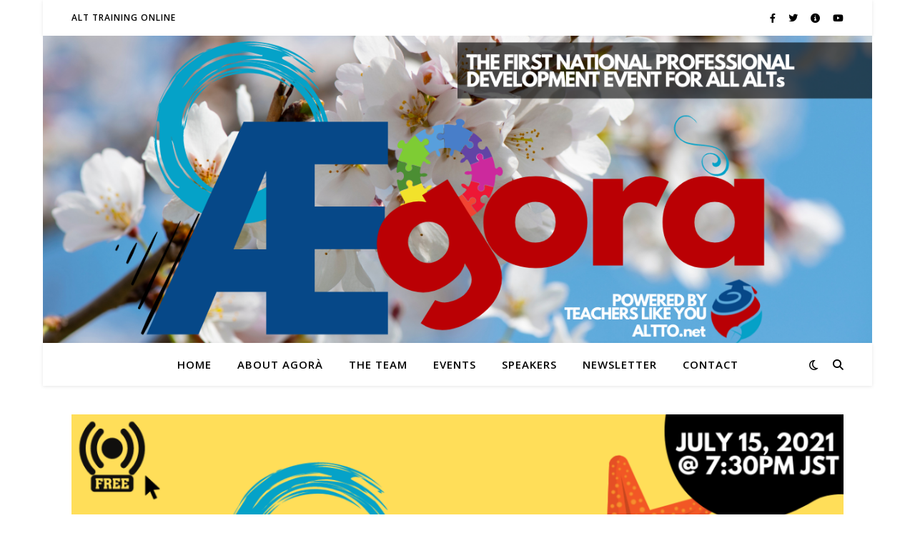

--- FILE ---
content_type: text/html; charset=UTF-8
request_url: https://altagora.altto.net/alt-agora-6-july-15-registration-open/
body_size: 21488
content:
<!DOCTYPE html>
<html lang="en-US">
<head>
	<meta charset="UTF-8">
	<meta name="viewport" content="width=device-width, initial-scale=1.0" />
	<link rel="profile" href="https://gmpg.org/xfn/11">

<title>ALT Agorà ⑥ &#8211; July 15 &#8211; Register Now! &#8211; ALT Agorà</title>
<meta name='robots' content='max-image-preview:large' />
<link rel='dns-prefetch' href='//fonts.googleapis.com' />
<link rel="alternate" type="application/rss+xml" title="ALT Agorà &raquo; Feed" href="https://altagora.altto.net/feed/" />
<link rel="alternate" type="application/rss+xml" title="ALT Agorà &raquo; Comments Feed" href="https://altagora.altto.net/comments/feed/" />
<link rel="alternate" type="application/rss+xml" title="ALT Agorà &raquo; ALT Agorà ⑥ &#8211; July 15 &#8211; Register Now! Comments Feed" href="https://altagora.altto.net/alt-agora-6-july-15-registration-open/feed/" />
<script type="text/javascript">
window._wpemojiSettings = {"baseUrl":"https:\/\/s.w.org\/images\/core\/emoji\/14.0.0\/72x72\/","ext":".png","svgUrl":"https:\/\/s.w.org\/images\/core\/emoji\/14.0.0\/svg\/","svgExt":".svg","source":{"concatemoji":"https:\/\/altagora.altto.net\/wp-includes\/js\/wp-emoji-release.min.js?ver=6.2.8"}};
/*! This file is auto-generated */
!function(e,a,t){var n,r,o,i=a.createElement("canvas"),p=i.getContext&&i.getContext("2d");function s(e,t){p.clearRect(0,0,i.width,i.height),p.fillText(e,0,0);e=i.toDataURL();return p.clearRect(0,0,i.width,i.height),p.fillText(t,0,0),e===i.toDataURL()}function c(e){var t=a.createElement("script");t.src=e,t.defer=t.type="text/javascript",a.getElementsByTagName("head")[0].appendChild(t)}for(o=Array("flag","emoji"),t.supports={everything:!0,everythingExceptFlag:!0},r=0;r<o.length;r++)t.supports[o[r]]=function(e){if(p&&p.fillText)switch(p.textBaseline="top",p.font="600 32px Arial",e){case"flag":return s("\ud83c\udff3\ufe0f\u200d\u26a7\ufe0f","\ud83c\udff3\ufe0f\u200b\u26a7\ufe0f")?!1:!s("\ud83c\uddfa\ud83c\uddf3","\ud83c\uddfa\u200b\ud83c\uddf3")&&!s("\ud83c\udff4\udb40\udc67\udb40\udc62\udb40\udc65\udb40\udc6e\udb40\udc67\udb40\udc7f","\ud83c\udff4\u200b\udb40\udc67\u200b\udb40\udc62\u200b\udb40\udc65\u200b\udb40\udc6e\u200b\udb40\udc67\u200b\udb40\udc7f");case"emoji":return!s("\ud83e\udef1\ud83c\udffb\u200d\ud83e\udef2\ud83c\udfff","\ud83e\udef1\ud83c\udffb\u200b\ud83e\udef2\ud83c\udfff")}return!1}(o[r]),t.supports.everything=t.supports.everything&&t.supports[o[r]],"flag"!==o[r]&&(t.supports.everythingExceptFlag=t.supports.everythingExceptFlag&&t.supports[o[r]]);t.supports.everythingExceptFlag=t.supports.everythingExceptFlag&&!t.supports.flag,t.DOMReady=!1,t.readyCallback=function(){t.DOMReady=!0},t.supports.everything||(n=function(){t.readyCallback()},a.addEventListener?(a.addEventListener("DOMContentLoaded",n,!1),e.addEventListener("load",n,!1)):(e.attachEvent("onload",n),a.attachEvent("onreadystatechange",function(){"complete"===a.readyState&&t.readyCallback()})),(e=t.source||{}).concatemoji?c(e.concatemoji):e.wpemoji&&e.twemoji&&(c(e.twemoji),c(e.wpemoji)))}(window,document,window._wpemojiSettings);
</script>
<style type="text/css">
img.wp-smiley,
img.emoji {
	display: inline !important;
	border: none !important;
	box-shadow: none !important;
	height: 1em !important;
	width: 1em !important;
	margin: 0 0.07em !important;
	vertical-align: -0.1em !important;
	background: none !important;
	padding: 0 !important;
}
</style>
	
<link rel='stylesheet' id='wp-block-library-css' href='https://altagora.altto.net/wp-includes/css/dist/block-library/style.min.css?ver=6.2.8' type='text/css' media='all' />
<link rel='stylesheet' id='classic-theme-styles-css' href='https://altagora.altto.net/wp-includes/css/classic-themes.min.css?ver=6.2.8' type='text/css' media='all' />
<style id='global-styles-inline-css' type='text/css'>
body{--wp--preset--color--black: #000000;--wp--preset--color--cyan-bluish-gray: #abb8c3;--wp--preset--color--white: #ffffff;--wp--preset--color--pale-pink: #f78da7;--wp--preset--color--vivid-red: #cf2e2e;--wp--preset--color--luminous-vivid-orange: #ff6900;--wp--preset--color--luminous-vivid-amber: #fcb900;--wp--preset--color--light-green-cyan: #7bdcb5;--wp--preset--color--vivid-green-cyan: #00d084;--wp--preset--color--pale-cyan-blue: #8ed1fc;--wp--preset--color--vivid-cyan-blue: #0693e3;--wp--preset--color--vivid-purple: #9b51e0;--wp--preset--gradient--vivid-cyan-blue-to-vivid-purple: linear-gradient(135deg,rgba(6,147,227,1) 0%,rgb(155,81,224) 100%);--wp--preset--gradient--light-green-cyan-to-vivid-green-cyan: linear-gradient(135deg,rgb(122,220,180) 0%,rgb(0,208,130) 100%);--wp--preset--gradient--luminous-vivid-amber-to-luminous-vivid-orange: linear-gradient(135deg,rgba(252,185,0,1) 0%,rgba(255,105,0,1) 100%);--wp--preset--gradient--luminous-vivid-orange-to-vivid-red: linear-gradient(135deg,rgba(255,105,0,1) 0%,rgb(207,46,46) 100%);--wp--preset--gradient--very-light-gray-to-cyan-bluish-gray: linear-gradient(135deg,rgb(238,238,238) 0%,rgb(169,184,195) 100%);--wp--preset--gradient--cool-to-warm-spectrum: linear-gradient(135deg,rgb(74,234,220) 0%,rgb(151,120,209) 20%,rgb(207,42,186) 40%,rgb(238,44,130) 60%,rgb(251,105,98) 80%,rgb(254,248,76) 100%);--wp--preset--gradient--blush-light-purple: linear-gradient(135deg,rgb(255,206,236) 0%,rgb(152,150,240) 100%);--wp--preset--gradient--blush-bordeaux: linear-gradient(135deg,rgb(254,205,165) 0%,rgb(254,45,45) 50%,rgb(107,0,62) 100%);--wp--preset--gradient--luminous-dusk: linear-gradient(135deg,rgb(255,203,112) 0%,rgb(199,81,192) 50%,rgb(65,88,208) 100%);--wp--preset--gradient--pale-ocean: linear-gradient(135deg,rgb(255,245,203) 0%,rgb(182,227,212) 50%,rgb(51,167,181) 100%);--wp--preset--gradient--electric-grass: linear-gradient(135deg,rgb(202,248,128) 0%,rgb(113,206,126) 100%);--wp--preset--gradient--midnight: linear-gradient(135deg,rgb(2,3,129) 0%,rgb(40,116,252) 100%);--wp--preset--duotone--dark-grayscale: url('#wp-duotone-dark-grayscale');--wp--preset--duotone--grayscale: url('#wp-duotone-grayscale');--wp--preset--duotone--purple-yellow: url('#wp-duotone-purple-yellow');--wp--preset--duotone--blue-red: url('#wp-duotone-blue-red');--wp--preset--duotone--midnight: url('#wp-duotone-midnight');--wp--preset--duotone--magenta-yellow: url('#wp-duotone-magenta-yellow');--wp--preset--duotone--purple-green: url('#wp-duotone-purple-green');--wp--preset--duotone--blue-orange: url('#wp-duotone-blue-orange');--wp--preset--font-size--small: 13px;--wp--preset--font-size--medium: 20px;--wp--preset--font-size--large: 36px;--wp--preset--font-size--x-large: 42px;--wp--preset--spacing--20: 0.44rem;--wp--preset--spacing--30: 0.67rem;--wp--preset--spacing--40: 1rem;--wp--preset--spacing--50: 1.5rem;--wp--preset--spacing--60: 2.25rem;--wp--preset--spacing--70: 3.38rem;--wp--preset--spacing--80: 5.06rem;--wp--preset--shadow--natural: 6px 6px 9px rgba(0, 0, 0, 0.2);--wp--preset--shadow--deep: 12px 12px 50px rgba(0, 0, 0, 0.4);--wp--preset--shadow--sharp: 6px 6px 0px rgba(0, 0, 0, 0.2);--wp--preset--shadow--outlined: 6px 6px 0px -3px rgba(255, 255, 255, 1), 6px 6px rgba(0, 0, 0, 1);--wp--preset--shadow--crisp: 6px 6px 0px rgba(0, 0, 0, 1);}:where(.is-layout-flex){gap: 0.5em;}body .is-layout-flow > .alignleft{float: left;margin-inline-start: 0;margin-inline-end: 2em;}body .is-layout-flow > .alignright{float: right;margin-inline-start: 2em;margin-inline-end: 0;}body .is-layout-flow > .aligncenter{margin-left: auto !important;margin-right: auto !important;}body .is-layout-constrained > .alignleft{float: left;margin-inline-start: 0;margin-inline-end: 2em;}body .is-layout-constrained > .alignright{float: right;margin-inline-start: 2em;margin-inline-end: 0;}body .is-layout-constrained > .aligncenter{margin-left: auto !important;margin-right: auto !important;}body .is-layout-constrained > :where(:not(.alignleft):not(.alignright):not(.alignfull)){max-width: var(--wp--style--global--content-size);margin-left: auto !important;margin-right: auto !important;}body .is-layout-constrained > .alignwide{max-width: var(--wp--style--global--wide-size);}body .is-layout-flex{display: flex;}body .is-layout-flex{flex-wrap: wrap;align-items: center;}body .is-layout-flex > *{margin: 0;}:where(.wp-block-columns.is-layout-flex){gap: 2em;}.has-black-color{color: var(--wp--preset--color--black) !important;}.has-cyan-bluish-gray-color{color: var(--wp--preset--color--cyan-bluish-gray) !important;}.has-white-color{color: var(--wp--preset--color--white) !important;}.has-pale-pink-color{color: var(--wp--preset--color--pale-pink) !important;}.has-vivid-red-color{color: var(--wp--preset--color--vivid-red) !important;}.has-luminous-vivid-orange-color{color: var(--wp--preset--color--luminous-vivid-orange) !important;}.has-luminous-vivid-amber-color{color: var(--wp--preset--color--luminous-vivid-amber) !important;}.has-light-green-cyan-color{color: var(--wp--preset--color--light-green-cyan) !important;}.has-vivid-green-cyan-color{color: var(--wp--preset--color--vivid-green-cyan) !important;}.has-pale-cyan-blue-color{color: var(--wp--preset--color--pale-cyan-blue) !important;}.has-vivid-cyan-blue-color{color: var(--wp--preset--color--vivid-cyan-blue) !important;}.has-vivid-purple-color{color: var(--wp--preset--color--vivid-purple) !important;}.has-black-background-color{background-color: var(--wp--preset--color--black) !important;}.has-cyan-bluish-gray-background-color{background-color: var(--wp--preset--color--cyan-bluish-gray) !important;}.has-white-background-color{background-color: var(--wp--preset--color--white) !important;}.has-pale-pink-background-color{background-color: var(--wp--preset--color--pale-pink) !important;}.has-vivid-red-background-color{background-color: var(--wp--preset--color--vivid-red) !important;}.has-luminous-vivid-orange-background-color{background-color: var(--wp--preset--color--luminous-vivid-orange) !important;}.has-luminous-vivid-amber-background-color{background-color: var(--wp--preset--color--luminous-vivid-amber) !important;}.has-light-green-cyan-background-color{background-color: var(--wp--preset--color--light-green-cyan) !important;}.has-vivid-green-cyan-background-color{background-color: var(--wp--preset--color--vivid-green-cyan) !important;}.has-pale-cyan-blue-background-color{background-color: var(--wp--preset--color--pale-cyan-blue) !important;}.has-vivid-cyan-blue-background-color{background-color: var(--wp--preset--color--vivid-cyan-blue) !important;}.has-vivid-purple-background-color{background-color: var(--wp--preset--color--vivid-purple) !important;}.has-black-border-color{border-color: var(--wp--preset--color--black) !important;}.has-cyan-bluish-gray-border-color{border-color: var(--wp--preset--color--cyan-bluish-gray) !important;}.has-white-border-color{border-color: var(--wp--preset--color--white) !important;}.has-pale-pink-border-color{border-color: var(--wp--preset--color--pale-pink) !important;}.has-vivid-red-border-color{border-color: var(--wp--preset--color--vivid-red) !important;}.has-luminous-vivid-orange-border-color{border-color: var(--wp--preset--color--luminous-vivid-orange) !important;}.has-luminous-vivid-amber-border-color{border-color: var(--wp--preset--color--luminous-vivid-amber) !important;}.has-light-green-cyan-border-color{border-color: var(--wp--preset--color--light-green-cyan) !important;}.has-vivid-green-cyan-border-color{border-color: var(--wp--preset--color--vivid-green-cyan) !important;}.has-pale-cyan-blue-border-color{border-color: var(--wp--preset--color--pale-cyan-blue) !important;}.has-vivid-cyan-blue-border-color{border-color: var(--wp--preset--color--vivid-cyan-blue) !important;}.has-vivid-purple-border-color{border-color: var(--wp--preset--color--vivid-purple) !important;}.has-vivid-cyan-blue-to-vivid-purple-gradient-background{background: var(--wp--preset--gradient--vivid-cyan-blue-to-vivid-purple) !important;}.has-light-green-cyan-to-vivid-green-cyan-gradient-background{background: var(--wp--preset--gradient--light-green-cyan-to-vivid-green-cyan) !important;}.has-luminous-vivid-amber-to-luminous-vivid-orange-gradient-background{background: var(--wp--preset--gradient--luminous-vivid-amber-to-luminous-vivid-orange) !important;}.has-luminous-vivid-orange-to-vivid-red-gradient-background{background: var(--wp--preset--gradient--luminous-vivid-orange-to-vivid-red) !important;}.has-very-light-gray-to-cyan-bluish-gray-gradient-background{background: var(--wp--preset--gradient--very-light-gray-to-cyan-bluish-gray) !important;}.has-cool-to-warm-spectrum-gradient-background{background: var(--wp--preset--gradient--cool-to-warm-spectrum) !important;}.has-blush-light-purple-gradient-background{background: var(--wp--preset--gradient--blush-light-purple) !important;}.has-blush-bordeaux-gradient-background{background: var(--wp--preset--gradient--blush-bordeaux) !important;}.has-luminous-dusk-gradient-background{background: var(--wp--preset--gradient--luminous-dusk) !important;}.has-pale-ocean-gradient-background{background: var(--wp--preset--gradient--pale-ocean) !important;}.has-electric-grass-gradient-background{background: var(--wp--preset--gradient--electric-grass) !important;}.has-midnight-gradient-background{background: var(--wp--preset--gradient--midnight) !important;}.has-small-font-size{font-size: var(--wp--preset--font-size--small) !important;}.has-medium-font-size{font-size: var(--wp--preset--font-size--medium) !important;}.has-large-font-size{font-size: var(--wp--preset--font-size--large) !important;}.has-x-large-font-size{font-size: var(--wp--preset--font-size--x-large) !important;}
.wp-block-navigation a:where(:not(.wp-element-button)){color: inherit;}
:where(.wp-block-columns.is-layout-flex){gap: 2em;}
.wp-block-pullquote{font-size: 1.5em;line-height: 1.6;}
</style>
<link rel='stylesheet' id='contact-form-7-css' href='https://altagora.altto.net/wp-content/plugins/contact-form-7/includes/css/styles.css?ver=5.7.7' type='text/css' media='all' />
<link rel='stylesheet' id='ppress-frontend-css' href='https://altagora.altto.net/wp-content/plugins/wp-user-avatar/assets/css/frontend.min.css?ver=4.12.0' type='text/css' media='all' />
<link rel='stylesheet' id='ppress-flatpickr-css' href='https://altagora.altto.net/wp-content/plugins/wp-user-avatar/assets/flatpickr/flatpickr.min.css?ver=4.12.0' type='text/css' media='all' />
<link rel='stylesheet' id='ppress-select2-css' href='https://altagora.altto.net/wp-content/plugins/wp-user-avatar/assets/select2/select2.min.css?ver=6.2.8' type='text/css' media='all' />
<link rel='stylesheet' id='awsm-team-css' href='https://altagora.altto.net/wp-content/plugins/awsm-team/css/team.min.css?ver=1.3.0' type='text/css' media='all' />
<link rel='stylesheet' id='hfe-style-css' href='https://altagora.altto.net/wp-content/plugins/header-footer-elementor/assets/css/header-footer-elementor.css?ver=1.6.14' type='text/css' media='all' />
<link rel='stylesheet' id='elementor-icons-css' href='https://altagora.altto.net/wp-content/plugins/elementor/assets/lib/eicons/css/elementor-icons.min.css?ver=5.20.0' type='text/css' media='all' />
<link rel='stylesheet' id='elementor-frontend-css' href='https://altagora.altto.net/wp-content/plugins/elementor/assets/css/frontend.min.css?ver=3.14.1' type='text/css' media='all' />
<link rel='stylesheet' id='swiper-css' href='https://altagora.altto.net/wp-content/plugins/elementor/assets/lib/swiper/css/swiper.min.css?ver=5.3.6' type='text/css' media='all' />
<link rel='stylesheet' id='elementor-post-96-css' href='https://altagora.altto.net/wp-content/uploads/elementor/css/post-96.css?ver=1690010434' type='text/css' media='all' />
<link rel='stylesheet' id='elementor-global-css' href='https://altagora.altto.net/wp-content/uploads/elementor/css/global.css?ver=1690010435' type='text/css' media='all' />
<link rel='stylesheet' id='ashe-style-css' href='https://altagora.altto.net/wp-content/themes/ashe/style.css?ver=1.9.7' type='text/css' media='all' />
<link rel='stylesheet' id='fontawesome-css' href='https://altagora.altto.net/wp-content/themes/ashe/assets/css/fontawesome.min.css?ver=6.2.8' type='text/css' media='all' />
<link rel='stylesheet' id='fontello-css' href='https://altagora.altto.net/wp-content/themes/ashe/assets/css/fontello.css?ver=6.2.8' type='text/css' media='all' />
<link rel='stylesheet' id='slick-css' href='https://altagora.altto.net/wp-content/themes/ashe/assets/css/slick.css?ver=6.2.8' type='text/css' media='all' />
<link rel='stylesheet' id='scrollbar-css' href='https://altagora.altto.net/wp-content/themes/ashe/assets/css/perfect-scrollbar.css?ver=6.2.8' type='text/css' media='all' />
<link rel='stylesheet' id='ashe-responsive-css' href='https://altagora.altto.net/wp-content/themes/ashe/assets/css/responsive.css?ver=1.9.7' type='text/css' media='all' />
<link rel='stylesheet' id='ashe-playfair-font-css' href='//fonts.googleapis.com/css?family=Playfair+Display%3A400%2C700&#038;ver=1.0.0' type='text/css' media='all' />
<link rel='stylesheet' id='ashe-opensans-font-css' href='//fonts.googleapis.com/css?family=Open+Sans%3A400italic%2C400%2C600italic%2C600%2C700italic%2C700&#038;ver=1.0.0' type='text/css' media='all' />
<link rel='stylesheet' id='elementor-icons-ekiticons-css' href='https://altagora.altto.net/wp-content/plugins/elementskit-lite/modules/elementskit-icon-pack/assets/css/ekiticons.css?ver=2.9.0' type='text/css' media='all' />
<link rel='stylesheet' id='ekit-widget-styles-css' href='https://altagora.altto.net/wp-content/plugins/elementskit-lite/widgets/init/assets/css/widget-styles.css?ver=2.9.0' type='text/css' media='all' />
<link rel='stylesheet' id='ekit-responsive-css' href='https://altagora.altto.net/wp-content/plugins/elementskit-lite/widgets/init/assets/css/responsive.css?ver=2.9.0' type='text/css' media='all' />
<link rel='stylesheet' id='eael-general-css' href='https://altagora.altto.net/wp-content/plugins/essential-addons-for-elementor-lite/assets/front-end/css/view/general.min.css?ver=5.8.3' type='text/css' media='all' />
<link rel='stylesheet' id='wpr-text-animations-css-css' href='https://altagora.altto.net/wp-content/plugins/royal-elementor-addons/assets/css/lib/animations/text-animations.min.css?ver=1.3.71' type='text/css' media='all' />
<link rel='stylesheet' id='wpr-addons-css-css' href='https://altagora.altto.net/wp-content/plugins/royal-elementor-addons/assets/css/frontend.min.css?ver=1.3.71' type='text/css' media='all' />
<link rel='stylesheet' id='font-awesome-5-all-css' href='https://altagora.altto.net/wp-content/plugins/elementor/assets/lib/font-awesome/css/all.min.css?ver=5.8.3' type='text/css' media='all' />
<link rel='stylesheet' id='google-fonts-1-css' href='https://fonts.googleapis.com/css?family=Roboto%3A100%2C100italic%2C200%2C200italic%2C300%2C300italic%2C400%2C400italic%2C500%2C500italic%2C600%2C600italic%2C700%2C700italic%2C800%2C800italic%2C900%2C900italic%7CRoboto+Slab%3A100%2C100italic%2C200%2C200italic%2C300%2C300italic%2C400%2C400italic%2C500%2C500italic%2C600%2C600italic%2C700%2C700italic%2C800%2C800italic%2C900%2C900italic&#038;display=auto&#038;ver=6.2.8' type='text/css' media='all' />
<link rel="preconnect" href="https://fonts.gstatic.com/" crossorigin><script type='text/javascript' data-cfasync="false" src='https://altagora.altto.net/wp-includes/js/jquery/jquery.min.js?ver=3.6.4' id='jquery-core-js'></script>
<script type='text/javascript' data-cfasync="false" src='https://altagora.altto.net/wp-includes/js/jquery/jquery-migrate.min.js?ver=3.4.0' id='jquery-migrate-js'></script>
<script type='text/javascript' src='https://altagora.altto.net/wp-content/plugins/wp-user-avatar/assets/flatpickr/flatpickr.min.js?ver=4.12.0' id='ppress-flatpickr-js'></script>
<script type='text/javascript' src='https://altagora.altto.net/wp-content/plugins/wp-user-avatar/assets/select2/select2.min.js?ver=4.12.0' id='ppress-select2-js'></script>
<link rel="https://api.w.org/" href="https://altagora.altto.net/wp-json/" /><link rel="alternate" type="application/json" href="https://altagora.altto.net/wp-json/wp/v2/posts/374" /><link rel="EditURI" type="application/rsd+xml" title="RSD" href="https://altagora.altto.net/xmlrpc.php?rsd" />
<link rel="wlwmanifest" type="application/wlwmanifest+xml" href="https://altagora.altto.net/wp-includes/wlwmanifest.xml" />
<meta name="generator" content="WordPress 6.2.8" />
<link rel="canonical" href="https://altagora.altto.net/alt-agora-6-july-15-registration-open/" />
<link rel='shortlink' href='https://altagora.altto.net/?p=374' />
<link rel="alternate" type="application/json+oembed" href="https://altagora.altto.net/wp-json/oembed/1.0/embed?url=https%3A%2F%2Faltagora.altto.net%2Falt-agora-6-july-15-registration-open%2F" />
<link rel="alternate" type="text/xml+oembed" href="https://altagora.altto.net/wp-json/oembed/1.0/embed?url=https%3A%2F%2Faltagora.altto.net%2Falt-agora-6-july-15-registration-open%2F&#038;format=xml" />
<link rel="pingback" href="https://altagora.altto.net/xmlrpc.php">
<style id="ashe_dynamic_css">#top-bar {background-color: #ffffff;}#top-bar a {color: #000000;}#top-bar a:hover,#top-bar li.current-menu-item > a,#top-bar li.current-menu-ancestor > a,#top-bar .sub-menu li.current-menu-item > a,#top-bar .sub-menu li.current-menu-ancestor> a {color: #dd3333;}#top-menu .sub-menu,#top-menu .sub-menu a {background-color: #ffffff;border-color: rgba(0,0,0, 0.05);}@media screen and ( max-width: 979px ) {.top-bar-socials {float: none !important;}.top-bar-socials a {line-height: 40px !important;}}.header-logo a,.site-description {color: #111111;}.entry-header {background-color: #ffffff;}#main-nav {background-color: #ffffff;box-shadow: 0px 1px 5px rgba(0,0,0, 0.1);}#featured-links h6 {background-color: rgba(255,255,255, 0.85);color: #000000;}#main-nav a,#main-nav i,#main-nav #s {color: #000000;}.main-nav-sidebar span,.sidebar-alt-close-btn span {background-color: #000000;}#main-nav a:hover,#main-nav i:hover,#main-nav li.current-menu-item > a,#main-nav li.current-menu-ancestor > a,#main-nav .sub-menu li.current-menu-item > a,#main-nav .sub-menu li.current-menu-ancestor> a {color: #dd3333;}.main-nav-sidebar:hover span {background-color: #dd3333;}#main-menu .sub-menu,#main-menu .sub-menu a {background-color: #ffffff;border-color: rgba(0,0,0, 0.05);}#main-nav #s {background-color: #ffffff;}#main-nav #s::-webkit-input-placeholder { /* Chrome/Opera/Safari */color: rgba(0,0,0, 0.7);}#main-nav #s::-moz-placeholder { /* Firefox 19+ */color: rgba(0,0,0, 0.7);}#main-nav #s:-ms-input-placeholder { /* IE 10+ */color: rgba(0,0,0, 0.7);}#main-nav #s:-moz-placeholder { /* Firefox 18- */color: rgba(0,0,0, 0.7);}/* Background */.sidebar-alt,#featured-links,.main-content,.featured-slider-area,.page-content select,.page-content input,.page-content textarea {background-color: #ffffff;}/* Text */.page-content,.page-content select,.page-content input,.page-content textarea,.page-content .post-author a,.page-content .ashe-widget a,.page-content .comment-author {color: #464646;}/* Title */.page-content h1,.page-content h2,.page-content h3,.page-content h4,.page-content h5,.page-content h6,.page-content .post-title a,.page-content .author-description h4 a,.page-content .related-posts h4 a,.page-content .blog-pagination .previous-page a,.page-content .blog-pagination .next-page a,blockquote,.page-content .post-share a {color: #030303;}.page-content .post-title a:hover {color: rgba(3,3,3, 0.75);}/* Meta */.page-content .post-date,.page-content .post-comments,.page-content .post-author,.page-content [data-layout*="list"] .post-author a,.page-content .related-post-date,.page-content .comment-meta a,.page-content .author-share a,.page-content .post-tags a,.page-content .tagcloud a,.widget_categories li,.widget_archive li,.ahse-subscribe-box p,.rpwwt-post-author,.rpwwt-post-categories,.rpwwt-post-date,.rpwwt-post-comments-number {color: #a1a1a1;}.page-content input::-webkit-input-placeholder { /* Chrome/Opera/Safari */color: #a1a1a1;}.page-content input::-moz-placeholder { /* Firefox 19+ */color: #a1a1a1;}.page-content input:-ms-input-placeholder { /* IE 10+ */color: #a1a1a1;}.page-content input:-moz-placeholder { /* Firefox 18- */color: #a1a1a1;}/* Accent */a,.post-categories,.page-content .ashe-widget.widget_text a {color: #dd3333;}/* Disable TMP.page-content .elementor a,.page-content .elementor a:hover {color: inherit;}*/.ps-container > .ps-scrollbar-y-rail > .ps-scrollbar-y {background: #dd3333;}a:not(.header-logo-a):hover {color: rgba(221,51,51, 0.8);}blockquote {border-color: #dd3333;}/* Selection */::-moz-selection {color: #ffffff;background: #dd3333;}::selection {color: #ffffff;background: #dd3333;}/* Border */.page-content .post-footer,[data-layout*="list"] .blog-grid > li,.page-content .author-description,.page-content .related-posts,.page-content .entry-comments,.page-content .ashe-widget li,.page-content #wp-calendar,.page-content #wp-calendar caption,.page-content #wp-calendar tbody td,.page-content .widget_nav_menu li a,.page-content .tagcloud a,.page-content select,.page-content input,.page-content textarea,.widget-title h2:before,.widget-title h2:after,.post-tags a,.gallery-caption,.wp-caption-text,table tr,table th,table td,pre,.category-description {border-color: #e8e8e8;}hr {background-color: #e8e8e8;}/* Buttons */.widget_search i,.widget_search #searchsubmit,.wp-block-search button,.single-navigation i,.page-content .submit,.page-content .blog-pagination.numeric a,.page-content .blog-pagination.load-more a,.page-content .ashe-subscribe-box input[type="submit"],.page-content .widget_wysija input[type="submit"],.page-content .post-password-form input[type="submit"],.page-content .wpcf7 [type="submit"] {color: #ffffff;background-color: #333333;}.single-navigation i:hover,.page-content .submit:hover,.ashe-boxed-style .page-content .submit:hover,.page-content .blog-pagination.numeric a:hover,.ashe-boxed-style .page-content .blog-pagination.numeric a:hover,.page-content .blog-pagination.numeric span,.page-content .blog-pagination.load-more a:hover,.page-content .ashe-subscribe-box input[type="submit"]:hover,.page-content .widget_wysija input[type="submit"]:hover,.page-content .post-password-form input[type="submit"]:hover,.page-content .wpcf7 [type="submit"]:hover {color: #ffffff;background-color: #dd3333;}/* Image Overlay */.image-overlay,#infscr-loading,.page-content h4.image-overlay {color: #ffffff;background-color: rgba(73,73,73, 0.3);}.image-overlay a,.post-slider .prev-arrow,.post-slider .next-arrow,.page-content .image-overlay a,#featured-slider .slick-arrow,#featured-slider .slider-dots {color: #ffffff;}.slide-caption {background: rgba(255,255,255, 0.95);}#featured-slider .slick-active {background: #ffffff;}#page-footer,#page-footer select,#page-footer input,#page-footer textarea {background-color: #f6f6f6;color: #333333;}#page-footer,#page-footer a,#page-footer select,#page-footer input,#page-footer textarea {color: #333333;}#page-footer #s::-webkit-input-placeholder { /* Chrome/Opera/Safari */color: #333333;}#page-footer #s::-moz-placeholder { /* Firefox 19+ */color: #333333;}#page-footer #s:-ms-input-placeholder { /* IE 10+ */color: #333333;}#page-footer #s:-moz-placeholder { /* Firefox 18- */color: #333333;}/* Title */#page-footer h1,#page-footer h2,#page-footer h3,#page-footer h4,#page-footer h5,#page-footer h6 {color: #111111;}#page-footer a:hover {color: #dd3333;}/* Border */#page-footer a,#page-footer .ashe-widget li,#page-footer #wp-calendar,#page-footer #wp-calendar caption,#page-footer #wp-calendar tbody td,#page-footer .widget_nav_menu li a,#page-footer select,#page-footer input,#page-footer textarea,#page-footer .widget-title h2:before,#page-footer .widget-title h2:after,.footer-widgets {border-color: #e0dbdb;}#page-footer hr {background-color: #e0dbdb;}.ashe-preloader-wrap {background-color: #ffffff;}@media screen and ( max-width: 768px ) {.featured-slider-area {display: none;}}@media screen and ( max-width: 768px ) {#featured-links {display: none;}}@media screen and ( max-width: 640px ) {.related-posts {display: none;}}.header-logo a {font-family: 'Open Sans';}#top-menu li a {font-family: 'Open Sans';}#main-menu li a {font-family: 'Open Sans';}#mobile-menu li,.mobile-menu-btn a {font-family: 'Open Sans';}#top-menu li a,#main-menu li a,#mobile-menu li,.mobile-menu-btn a {text-transform: uppercase;}.boxed-wrapper {max-width: 1160px;}.sidebar-alt {max-width: 357px;left: -357px; padding: 85px 35px 0px;}.sidebar-left,.sidebar-right {width: 324px;}.main-container {width: 100%;}#top-bar > div,#main-nav > div,#featured-links,.main-content,.page-footer-inner,.featured-slider-area.boxed-wrapper {padding-left: 40px;padding-right: 40px;}[data-layout*="list"] .blog-grid .has-post-thumbnail .post-media {float: left;max-width: 300px;width: 100%;}[data-layout*="list"] .blog-grid .has-post-thumbnail .post-content-wrap {width: calc(100% - 300px);width: -webkit-calc(100% - 300px);float: left;padding-left: 37px;}[data-layout*="list"] .blog-grid > li {padding-bottom: 39px;}[data-layout*="list"] .blog-grid > li {margin-bottom: 39px;}[data-layout*="list"] .blog-grid .post-header, [data-layout*="list"] .blog-grid .read-more {text-align: left;}#top-menu {float: left;}.top-bar-socials {float: right;}.entry-header {height: 500px;background-image:url(https://altagora.altto.net/wp-content/uploads/2022/03/WP-Website-Header-Spring.png);background-size: cover;}.entry-header {background-position: center center;}.logo-img {max-width: 500px;}.mini-logo a {max-width: 70px;}.header-logo a:not(.logo-img),.site-description {display: none;}#main-nav {text-align: center;}.main-nav-sidebar {position: absolute;top: 0px;left: 40px;z-index: 1;}.main-nav-icons {position: absolute;top: 0px;right: 40px;z-index: 2;}.mini-logo {position: absolute;left: auto;top: 0;}.main-nav-sidebar ~ .mini-logo {margin-left: 30px;}#featured-links .featured-link {margin-right: 20px;}#featured-links .featured-link:last-of-type {margin-right: 0;}#featured-links .featured-link {width: calc( (100% - 40px) / 3 - 1px);width: -webkit-calc( (100% - 40px) / 3- 1px);}.blog-grid > li {width: 100%;margin-bottom: 30px;}.footer-widgets > .ashe-widget {width: 30%;margin-right: 5%;}.footer-widgets > .ashe-widget:nth-child(3n+3) {margin-right: 0;}.footer-widgets > .ashe-widget:nth-child(3n+4) {clear: both;}.copyright-info {float: right;}.footer-socials {float: left;}.woocommerce div.product .stock,.woocommerce div.product p.price,.woocommerce div.product span.price,.woocommerce ul.products li.product .price,.woocommerce-Reviews .woocommerce-review__author,.woocommerce form .form-row .required,.woocommerce form .form-row.woocommerce-invalid label,.woocommerce .page-content div.product .woocommerce-tabs ul.tabs li a {color: #464646;}.woocommerce a.remove:hover {color: #464646 !important;}.woocommerce a.remove,.woocommerce .product_meta,.page-content .woocommerce-breadcrumb,.page-content .woocommerce-review-link,.page-content .woocommerce-breadcrumb a,.page-content .woocommerce-MyAccount-navigation-link a,.woocommerce .woocommerce-info:before,.woocommerce .page-content .woocommerce-result-count,.woocommerce-page .page-content .woocommerce-result-count,.woocommerce-Reviews .woocommerce-review__published-date,.woocommerce .product_list_widget .quantity,.woocommerce .widget_products .amount,.woocommerce .widget_price_filter .price_slider_amount,.woocommerce .widget_recently_viewed_products .amount,.woocommerce .widget_top_rated_products .amount,.woocommerce .widget_recent_reviews .reviewer {color: #a1a1a1;}.woocommerce a.remove {color: #a1a1a1 !important;}p.demo_store,.woocommerce-store-notice,.woocommerce span.onsale { background-color: #dd3333;}.woocommerce .star-rating::before,.woocommerce .star-rating span::before,.woocommerce .page-content ul.products li.product .button,.page-content .woocommerce ul.products li.product .button,.page-content .woocommerce-MyAccount-navigation-link.is-active a,.page-content .woocommerce-MyAccount-navigation-link a:hover { color: #dd3333;}.woocommerce form.login,.woocommerce form.register,.woocommerce-account fieldset,.woocommerce form.checkout_coupon,.woocommerce .woocommerce-info,.woocommerce .woocommerce-error,.woocommerce .woocommerce-message,.woocommerce .widget_shopping_cart .total,.woocommerce.widget_shopping_cart .total,.woocommerce-Reviews .comment_container,.woocommerce-cart #payment ul.payment_methods,#add_payment_method #payment ul.payment_methods,.woocommerce-checkout #payment ul.payment_methods,.woocommerce div.product .woocommerce-tabs ul.tabs::before,.woocommerce div.product .woocommerce-tabs ul.tabs::after,.woocommerce div.product .woocommerce-tabs ul.tabs li,.woocommerce .woocommerce-MyAccount-navigation-link,.select2-container--default .select2-selection--single {border-color: #e8e8e8;}.woocommerce-cart #payment,#add_payment_method #payment,.woocommerce-checkout #payment,.woocommerce .woocommerce-info,.woocommerce .woocommerce-error,.woocommerce .woocommerce-message,.woocommerce div.product .woocommerce-tabs ul.tabs li {background-color: rgba(232,232,232, 0.3);}.woocommerce-cart #payment div.payment_box::before,#add_payment_method #payment div.payment_box::before,.woocommerce-checkout #payment div.payment_box::before {border-color: rgba(232,232,232, 0.5);}.woocommerce-cart #payment div.payment_box,#add_payment_method #payment div.payment_box,.woocommerce-checkout #payment div.payment_box {background-color: rgba(232,232,232, 0.5);}.page-content .woocommerce input.button,.page-content .woocommerce a.button,.page-content .woocommerce a.button.alt,.page-content .woocommerce button.button.alt,.page-content .woocommerce input.button.alt,.page-content .woocommerce #respond input#submit.alt,.woocommerce .page-content .widget_product_search input[type="submit"],.woocommerce .page-content .woocommerce-message .button,.woocommerce .page-content a.button.alt,.woocommerce .page-content button.button.alt,.woocommerce .page-content #respond input#submit,.woocommerce .page-content .widget_price_filter .button,.woocommerce .page-content .woocommerce-message .button,.woocommerce-page .page-content .woocommerce-message .button,.woocommerce .page-content nav.woocommerce-pagination ul li a,.woocommerce .page-content nav.woocommerce-pagination ul li span {color: #ffffff;background-color: #333333;}.page-content .woocommerce input.button:hover,.page-content .woocommerce a.button:hover,.page-content .woocommerce a.button.alt:hover,.ashe-boxed-style .page-content .woocommerce a.button.alt:hover,.page-content .woocommerce button.button.alt:hover,.page-content .woocommerce input.button.alt:hover,.page-content .woocommerce #respond input#submit.alt:hover,.woocommerce .page-content .woocommerce-message .button:hover,.woocommerce .page-content a.button.alt:hover,.woocommerce .page-content button.button.alt:hover,.ashe-boxed-style.woocommerce .page-content button.button.alt:hover,.ashe-boxed-style.woocommerce .page-content #respond input#submit:hover,.woocommerce .page-content #respond input#submit:hover,.woocommerce .page-content .widget_price_filter .button:hover,.woocommerce .page-content .woocommerce-message .button:hover,.woocommerce-page .page-content .woocommerce-message .button:hover,.woocommerce .page-content nav.woocommerce-pagination ul li a:hover,.woocommerce .page-content nav.woocommerce-pagination ul li span.current {color: #ffffff;background-color: #dd3333;}.woocommerce .page-content nav.woocommerce-pagination ul li a.prev,.woocommerce .page-content nav.woocommerce-pagination ul li a.next {color: #333333;}.woocommerce .page-content nav.woocommerce-pagination ul li a.prev:hover,.woocommerce .page-content nav.woocommerce-pagination ul li a.next:hover {color: #dd3333;}.woocommerce .page-content nav.woocommerce-pagination ul li a.prev:after,.woocommerce .page-content nav.woocommerce-pagination ul li a.next:after {color: #ffffff;}.woocommerce .page-content nav.woocommerce-pagination ul li a.prev:hover:after,.woocommerce .page-content nav.woocommerce-pagination ul li a.next:hover:after {color: #ffffff;}.cssload-cube{background-color:#333333;width:9px;height:9px;position:absolute;margin:auto;animation:cssload-cubemove 2s infinite ease-in-out;-o-animation:cssload-cubemove 2s infinite ease-in-out;-ms-animation:cssload-cubemove 2s infinite ease-in-out;-webkit-animation:cssload-cubemove 2s infinite ease-in-out;-moz-animation:cssload-cubemove 2s infinite ease-in-out}.cssload-cube1{left:13px;top:0;animation-delay:.1s;-o-animation-delay:.1s;-ms-animation-delay:.1s;-webkit-animation-delay:.1s;-moz-animation-delay:.1s}.cssload-cube2{left:25px;top:0;animation-delay:.2s;-o-animation-delay:.2s;-ms-animation-delay:.2s;-webkit-animation-delay:.2s;-moz-animation-delay:.2s}.cssload-cube3{left:38px;top:0;animation-delay:.3s;-o-animation-delay:.3s;-ms-animation-delay:.3s;-webkit-animation-delay:.3s;-moz-animation-delay:.3s}.cssload-cube4{left:0;top:13px;animation-delay:.1s;-o-animation-delay:.1s;-ms-animation-delay:.1s;-webkit-animation-delay:.1s;-moz-animation-delay:.1s}.cssload-cube5{left:13px;top:13px;animation-delay:.2s;-o-animation-delay:.2s;-ms-animation-delay:.2s;-webkit-animation-delay:.2s;-moz-animation-delay:.2s}.cssload-cube6{left:25px;top:13px;animation-delay:.3s;-o-animation-delay:.3s;-ms-animation-delay:.3s;-webkit-animation-delay:.3s;-moz-animation-delay:.3s}.cssload-cube7{left:38px;top:13px;animation-delay:.4s;-o-animation-delay:.4s;-ms-animation-delay:.4s;-webkit-animation-delay:.4s;-moz-animation-delay:.4s}.cssload-cube8{left:0;top:25px;animation-delay:.2s;-o-animation-delay:.2s;-ms-animation-delay:.2s;-webkit-animation-delay:.2s;-moz-animation-delay:.2s}.cssload-cube9{left:13px;top:25px;animation-delay:.3s;-o-animation-delay:.3s;-ms-animation-delay:.3s;-webkit-animation-delay:.3s;-moz-animation-delay:.3s}.cssload-cube10{left:25px;top:25px;animation-delay:.4s;-o-animation-delay:.4s;-ms-animation-delay:.4s;-webkit-animation-delay:.4s;-moz-animation-delay:.4s}.cssload-cube11{left:38px;top:25px;animation-delay:.5s;-o-animation-delay:.5s;-ms-animation-delay:.5s;-webkit-animation-delay:.5s;-moz-animation-delay:.5s}.cssload-cube12{left:0;top:38px;animation-delay:.3s;-o-animation-delay:.3s;-ms-animation-delay:.3s;-webkit-animation-delay:.3s;-moz-animation-delay:.3s}.cssload-cube13{left:13px;top:38px;animation-delay:.4s;-o-animation-delay:.4s;-ms-animation-delay:.4s;-webkit-animation-delay:.4s;-moz-animation-delay:.4s}.cssload-cube14{left:25px;top:38px;animation-delay:.5s;-o-animation-delay:.5s;-ms-animation-delay:.5s;-webkit-animation-delay:.5s;-moz-animation-delay:.5s}.cssload-cube15{left:38px;top:38px;animation-delay:.6s;-o-animation-delay:.6s;-ms-animation-delay:.6s;-webkit-animation-delay:.6s;-moz-animation-delay:.6s}.cssload-spinner{margin:auto;width:49px;height:49px;position:relative}@keyframes cssload-cubemove{35%{transform:scale(0.005)}50%{transform:scale(1.7)}65%{transform:scale(0.005)}}@-o-keyframes cssload-cubemove{35%{-o-transform:scale(0.005)}50%{-o-transform:scale(1.7)}65%{-o-transform:scale(0.005)}}@-ms-keyframes cssload-cubemove{35%{-ms-transform:scale(0.005)}50%{-ms-transform:scale(1.7)}65%{-ms-transform:scale(0.005)}}@-webkit-keyframes cssload-cubemove{35%{-webkit-transform:scale(0.005)}50%{-webkit-transform:scale(1.7)}65%{-webkit-transform:scale(0.005)}}@-moz-keyframes cssload-cubemove{35%{-moz-transform:scale(0.005)}50%{-moz-transform:scale(1.7)}65%{-moz-transform:scale(0.005)}}</style><style id="ashe_theme_styles"></style><meta name="generator" content="Elementor 3.14.1; features: e_dom_optimization, a11y_improvements, additional_custom_breakpoints; settings: css_print_method-external, google_font-enabled, font_display-auto">
<style type="text/css" id="custom-background-css">
body.custom-background { background-color: #ffffff; }
</style>
	<link rel="icon" href="https://altagora.altto.net/wp-content/uploads/2021/02/Mini-Logo-75x75.png" sizes="32x32" />
<link rel="icon" href="https://altagora.altto.net/wp-content/uploads/2021/02/Mini-Logo-300x300.png" sizes="192x192" />
<link rel="apple-touch-icon" href="https://altagora.altto.net/wp-content/uploads/2021/02/Mini-Logo-300x300.png" />
<meta name="msapplication-TileImage" content="https://altagora.altto.net/wp-content/uploads/2021/02/Mini-Logo-300x300.png" />
<style id="wpr_lightbox_styles">
				.lg-backdrop {
					background-color: rgba(0,0,0,0.6) !important;
				}
				.lg-toolbar,
				.lg-dropdown {
					background-color: rgba(0,0,0,0.8) !important;
				}
				.lg-dropdown:after {
					border-bottom-color: rgba(0,0,0,0.8) !important;
				}
				.lg-sub-html {
					background-color: rgba(0,0,0,0.8) !important;
				}
				.lg-thumb-outer,
				.lg-progress-bar {
					background-color: #444444 !important;
				}
				.lg-progress {
					background-color: #a90707 !important;
				}
				.lg-icon {
					color: #efefef !important;
					font-size: 20px !important;
				}
				.lg-icon.lg-toogle-thumb {
					font-size: 24px !important;
				}
				.lg-icon:hover,
				.lg-dropdown-text:hover {
					color: #ffffff !important;
				}
				.lg-sub-html,
				.lg-dropdown-text {
					color: #efefef !important;
					font-size: 14px !important;
				}
				#lg-counter {
					color: #efefef !important;
					font-size: 14px !important;
				}
				.lg-prev,
				.lg-next {
					font-size: 35px !important;
				}

				/* Defaults */
				.lg-icon {
				background-color: transparent !important;
				}

				#lg-counter {
				opacity: 0.9;
				}

				.lg-thumb-outer {
				padding: 0 10px;
				}

				.lg-thumb-item {
				border-radius: 0 !important;
				border: none !important;
				opacity: 0.5;
				}

				.lg-thumb-item.active {
					opacity: 1;
				}
	         </style></head>

<body data-rsssl=1 class="post-template post-template-elementor_theme single single-post postid-374 single-format-standard custom-background wp-embed-responsive ehf-template-ashe ehf-stylesheet-ashe elementor-default elementor-kit-96">
	<svg xmlns="http://www.w3.org/2000/svg" viewBox="0 0 0 0" width="0" height="0" focusable="false" role="none" style="visibility: hidden; position: absolute; left: -9999px; overflow: hidden;" ><defs><filter id="wp-duotone-dark-grayscale"><feColorMatrix color-interpolation-filters="sRGB" type="matrix" values=" .299 .587 .114 0 0 .299 .587 .114 0 0 .299 .587 .114 0 0 .299 .587 .114 0 0 " /><feComponentTransfer color-interpolation-filters="sRGB" ><feFuncR type="table" tableValues="0 0.49803921568627" /><feFuncG type="table" tableValues="0 0.49803921568627" /><feFuncB type="table" tableValues="0 0.49803921568627" /><feFuncA type="table" tableValues="1 1" /></feComponentTransfer><feComposite in2="SourceGraphic" operator="in" /></filter></defs></svg><svg xmlns="http://www.w3.org/2000/svg" viewBox="0 0 0 0" width="0" height="0" focusable="false" role="none" style="visibility: hidden; position: absolute; left: -9999px; overflow: hidden;" ><defs><filter id="wp-duotone-grayscale"><feColorMatrix color-interpolation-filters="sRGB" type="matrix" values=" .299 .587 .114 0 0 .299 .587 .114 0 0 .299 .587 .114 0 0 .299 .587 .114 0 0 " /><feComponentTransfer color-interpolation-filters="sRGB" ><feFuncR type="table" tableValues="0 1" /><feFuncG type="table" tableValues="0 1" /><feFuncB type="table" tableValues="0 1" /><feFuncA type="table" tableValues="1 1" /></feComponentTransfer><feComposite in2="SourceGraphic" operator="in" /></filter></defs></svg><svg xmlns="http://www.w3.org/2000/svg" viewBox="0 0 0 0" width="0" height="0" focusable="false" role="none" style="visibility: hidden; position: absolute; left: -9999px; overflow: hidden;" ><defs><filter id="wp-duotone-purple-yellow"><feColorMatrix color-interpolation-filters="sRGB" type="matrix" values=" .299 .587 .114 0 0 .299 .587 .114 0 0 .299 .587 .114 0 0 .299 .587 .114 0 0 " /><feComponentTransfer color-interpolation-filters="sRGB" ><feFuncR type="table" tableValues="0.54901960784314 0.98823529411765" /><feFuncG type="table" tableValues="0 1" /><feFuncB type="table" tableValues="0.71764705882353 0.25490196078431" /><feFuncA type="table" tableValues="1 1" /></feComponentTransfer><feComposite in2="SourceGraphic" operator="in" /></filter></defs></svg><svg xmlns="http://www.w3.org/2000/svg" viewBox="0 0 0 0" width="0" height="0" focusable="false" role="none" style="visibility: hidden; position: absolute; left: -9999px; overflow: hidden;" ><defs><filter id="wp-duotone-blue-red"><feColorMatrix color-interpolation-filters="sRGB" type="matrix" values=" .299 .587 .114 0 0 .299 .587 .114 0 0 .299 .587 .114 0 0 .299 .587 .114 0 0 " /><feComponentTransfer color-interpolation-filters="sRGB" ><feFuncR type="table" tableValues="0 1" /><feFuncG type="table" tableValues="0 0.27843137254902" /><feFuncB type="table" tableValues="0.5921568627451 0.27843137254902" /><feFuncA type="table" tableValues="1 1" /></feComponentTransfer><feComposite in2="SourceGraphic" operator="in" /></filter></defs></svg><svg xmlns="http://www.w3.org/2000/svg" viewBox="0 0 0 0" width="0" height="0" focusable="false" role="none" style="visibility: hidden; position: absolute; left: -9999px; overflow: hidden;" ><defs><filter id="wp-duotone-midnight"><feColorMatrix color-interpolation-filters="sRGB" type="matrix" values=" .299 .587 .114 0 0 .299 .587 .114 0 0 .299 .587 .114 0 0 .299 .587 .114 0 0 " /><feComponentTransfer color-interpolation-filters="sRGB" ><feFuncR type="table" tableValues="0 0" /><feFuncG type="table" tableValues="0 0.64705882352941" /><feFuncB type="table" tableValues="0 1" /><feFuncA type="table" tableValues="1 1" /></feComponentTransfer><feComposite in2="SourceGraphic" operator="in" /></filter></defs></svg><svg xmlns="http://www.w3.org/2000/svg" viewBox="0 0 0 0" width="0" height="0" focusable="false" role="none" style="visibility: hidden; position: absolute; left: -9999px; overflow: hidden;" ><defs><filter id="wp-duotone-magenta-yellow"><feColorMatrix color-interpolation-filters="sRGB" type="matrix" values=" .299 .587 .114 0 0 .299 .587 .114 0 0 .299 .587 .114 0 0 .299 .587 .114 0 0 " /><feComponentTransfer color-interpolation-filters="sRGB" ><feFuncR type="table" tableValues="0.78039215686275 1" /><feFuncG type="table" tableValues="0 0.94901960784314" /><feFuncB type="table" tableValues="0.35294117647059 0.47058823529412" /><feFuncA type="table" tableValues="1 1" /></feComponentTransfer><feComposite in2="SourceGraphic" operator="in" /></filter></defs></svg><svg xmlns="http://www.w3.org/2000/svg" viewBox="0 0 0 0" width="0" height="0" focusable="false" role="none" style="visibility: hidden; position: absolute; left: -9999px; overflow: hidden;" ><defs><filter id="wp-duotone-purple-green"><feColorMatrix color-interpolation-filters="sRGB" type="matrix" values=" .299 .587 .114 0 0 .299 .587 .114 0 0 .299 .587 .114 0 0 .299 .587 .114 0 0 " /><feComponentTransfer color-interpolation-filters="sRGB" ><feFuncR type="table" tableValues="0.65098039215686 0.40392156862745" /><feFuncG type="table" tableValues="0 1" /><feFuncB type="table" tableValues="0.44705882352941 0.4" /><feFuncA type="table" tableValues="1 1" /></feComponentTransfer><feComposite in2="SourceGraphic" operator="in" /></filter></defs></svg><svg xmlns="http://www.w3.org/2000/svg" viewBox="0 0 0 0" width="0" height="0" focusable="false" role="none" style="visibility: hidden; position: absolute; left: -9999px; overflow: hidden;" ><defs><filter id="wp-duotone-blue-orange"><feColorMatrix color-interpolation-filters="sRGB" type="matrix" values=" .299 .587 .114 0 0 .299 .587 .114 0 0 .299 .587 .114 0 0 .299 .587 .114 0 0 " /><feComponentTransfer color-interpolation-filters="sRGB" ><feFuncR type="table" tableValues="0.098039215686275 1" /><feFuncG type="table" tableValues="0 0.66274509803922" /><feFuncB type="table" tableValues="0.84705882352941 0.41960784313725" /><feFuncA type="table" tableValues="1 1" /></feComponentTransfer><feComposite in2="SourceGraphic" operator="in" /></filter></defs></svg>
	<!-- Preloader -->
	
	<!-- Page Wrapper -->
	<div id="page-wrap">

		<!-- Boxed Wrapper -->
		<div id="page-header" class="boxed-wrapper">

		
<div id="top-bar" class="clear-fix">
	<div >
		
		
		<div class="top-bar-socials">

			
			<a href="https://www.facebook.com/altagora" target="_blank">
				<i class="fa-brands fa-facebook-f"></i>
			</a>
			
							<a href="https://twitter.com/alttoagora" target="_blank">
					<i class="fa-brands fa-twitter"></i>
				</a>
			
							<a href="https://www.altto.net" target="_blank">
					<i class="fa-solid fa-circle-info"></i>
				</a>
			
							<a href="https://www.youtube.com/channel/UCFzF7LTGa4bGo8m8Zaex6ow" target="_blank">
					<i class="fa-brands fa-youtube"></i>
				</a>
			
		</div>

	<nav class="top-menu-container"><ul id="top-menu" class=""><li id="menu-item-190" class="menu-item menu-item-type-custom menu-item-object-custom menu-item-190"><a href="https://altto.net/">ALT Training Online</a></li>
</ul></nav>
	</div>
</div><!-- #top-bar -->


	<div class="entry-header">
		<div class="cv-outer">
		<div class="cv-inner">
			<div class="header-logo">
				
									
										<a href="https://altagora.altto.net/" class="header-logo-a">ALT Agorà</a>
					
								
				<p class="site-description">Live Professional Development Events for ALTs</p>
				
			</div>
		</div>
		</div>
	</div>


<div id="main-nav" class="clear-fix">

	<div >	
		
		<!-- Alt Sidebar Icon -->
		
		<!-- Mini Logo -->
		
		<!-- Icons -->
		<div class="main-nav-icons">
							<div class="dark-mode-switcher">
					<i class="fa-regular fa-moon" aria-hidden="true"></i>

									</div>
			
						<div class="main-nav-search">
				<i class="fa-solid fa-magnifying-glass"></i>
				<i class="fa-solid fa-xmark"></i>
				<form role="search" method="get" id="searchform" class="clear-fix" action="https://altagora.altto.net/"><input type="search" name="s" id="s" placeholder="Search..." data-placeholder="Type then hit Enter..." value="" /><i class="fa-solid fa-magnifying-glass"></i><input type="submit" id="searchsubmit" value="st" /></form>			</div>
					</div>

		<nav class="main-menu-container"><ul id="main-menu" class=""><li id="menu-item-14" class="menu-item menu-item-type-custom menu-item-object-custom menu-item-home menu-item-14"><a href="https://altagora.altto.net/">Home</a></li>
<li id="menu-item-15" class="menu-item menu-item-type-post_type menu-item-object-page menu-item-home menu-item-15"><a href="https://altagora.altto.net/about/">About Agorà</a></li>
<li id="menu-item-803" class="menu-item menu-item-type-post_type menu-item-object-page menu-item-803"><a href="https://altagora.altto.net/the-team/">The Team</a></li>
<li id="menu-item-556" class="menu-item menu-item-type-post_type menu-item-object-page menu-item-556"><a href="https://altagora.altto.net/events/">Events</a></li>
<li id="menu-item-294" class="menu-item menu-item-type-post_type menu-item-object-page menu-item-294"><a href="https://altagora.altto.net/speakers/">Speakers</a></li>
<li id="menu-item-275" class="menu-item menu-item-type-custom menu-item-object-custom menu-item-275"><a href="https://mailchi.mp/4150701561cf/altto">Newsletter</a></li>
<li id="menu-item-17" class="menu-item menu-item-type-post_type menu-item-object-page menu-item-17"><a href="https://altagora.altto.net/contact/">Contact</a></li>
</ul></nav>
		<!-- Mobile Menu Button -->
		<span class="mobile-menu-btn">
			<i class="fa-solid fa-chevron-down"></i>		</span>

		<nav class="mobile-menu-container"><ul id="mobile-menu" class=""><li class="menu-item menu-item-type-custom menu-item-object-custom menu-item-home menu-item-14"><a href="https://altagora.altto.net/">Home</a></li>
<li class="menu-item menu-item-type-post_type menu-item-object-page menu-item-home menu-item-15"><a href="https://altagora.altto.net/about/">About Agorà</a></li>
<li class="menu-item menu-item-type-post_type menu-item-object-page menu-item-803"><a href="https://altagora.altto.net/the-team/">The Team</a></li>
<li class="menu-item menu-item-type-post_type menu-item-object-page menu-item-556"><a href="https://altagora.altto.net/events/">Events</a></li>
<li class="menu-item menu-item-type-post_type menu-item-object-page menu-item-294"><a href="https://altagora.altto.net/speakers/">Speakers</a></li>
<li class="menu-item menu-item-type-custom menu-item-object-custom menu-item-275"><a href="https://mailchi.mp/4150701561cf/altto">Newsletter</a></li>
<li class="menu-item menu-item-type-post_type menu-item-object-page menu-item-17"><a href="https://altagora.altto.net/contact/">Contact</a></li>
 <li class="menu-item menu-item-type-custom menu-item-object-custom menu-item-190"><a href="https://altto.net/">ALT Training Online</a></li>
</ul></nav>
	</div>

</div><!-- #main-nav -->

		</div><!-- .boxed-wrapper -->

		<!-- Page Content -->
		<div class="page-content">

			
			
<!-- Page Content -->
<div class="main-content clear-fix boxed-wrapper" data-sidebar-sticky="">


	
	<!-- Main Container -->
	<div class="main-container">

		
<article id="post-374" class="blog-post post-374 post type-post status-publish format-standard has-post-thumbnail hentry category-alt category-professional-development category-programs">

	



		<div class="post-media">
		<img width="1140" height="597" src="https://altagora.altto.net/wp-content/uploads/2021/07/Wordpress-July-2021-1-1140x597.png" class="attachment-ashe-full-thumbnail size-ashe-full-thumbnail wp-post-image" alt="" decoding="async" srcset="https://altagora.altto.net/wp-content/uploads/2021/07/Wordpress-July-2021-1-1140x597.png 1140w, https://altagora.altto.net/wp-content/uploads/2021/07/Wordpress-July-2021-1-300x157.png 300w, https://altagora.altto.net/wp-content/uploads/2021/07/Wordpress-July-2021-1-1024x536.png 1024w, https://altagora.altto.net/wp-content/uploads/2021/07/Wordpress-July-2021-1-768x402.png 768w, https://altagora.altto.net/wp-content/uploads/2021/07/Wordpress-July-2021-1.png 1200w" sizes="(max-width: 1140px) 100vw, 1140px" />	</div>
	
	<header class="post-header">

		<div class="post-categories"><a href="https://altagora.altto.net/category/alt/" rel="category tag">ALT</a>,&nbsp;&nbsp;<a href="https://altagora.altto.net/category/professional-development/" rel="category tag">Professional Development</a>,&nbsp;&nbsp;<a href="https://altagora.altto.net/category/programs/" rel="category tag">Programs</a> </div>
				<h1 class="post-title">ALT Agorà ⑥ &#8211; July 15 &#8211; Register Now!</h1>
		
				<div class="post-meta clear-fix">

							<span class="post-date">July 2, 2021</span>
						
			<span class="meta-sep">/</span>
			
			
		</div>
		
	</header>

	<div class="post-content">

		
<p>Tired of these long rainy days? Then join us for the sixth ALT Agorà, the monthly free professional development event for ALTs and let&#8217;s celebrate together the return of the sunny season before we all go on our well deserved summer break!<br>Come watch July’s spotlight speaker and choose your themed breakout room to engage with other ALTs in a professional and friendly environment. <br>As always, the event is free and open to all!</p>



<figure class="wp-block-image size-large"><img decoding="async" loading="lazy" width="724" height="1024" src="https://altagora.altto.net/wp-content/uploads/2021/07/Agora-July-2021-Flyer-2-724x1024.png" alt="" class="wp-image-393" srcset="https://altagora.altto.net/wp-content/uploads/2021/07/Agora-July-2021-Flyer-2-724x1024.png 724w, https://altagora.altto.net/wp-content/uploads/2021/07/Agora-July-2021-Flyer-2-212x300.png 212w, https://altagora.altto.net/wp-content/uploads/2021/07/Agora-July-2021-Flyer-2-768x1086.png 768w, https://altagora.altto.net/wp-content/uploads/2021/07/Agora-July-2021-Flyer-2-1086x1536.png 1086w, https://altagora.altto.net/wp-content/uploads/2021/07/Agora-July-2021-Flyer-2-1140x1612.png 1140w, https://altagora.altto.net/wp-content/uploads/2021/07/Agora-July-2021-Flyer-2.png 1414w" sizes="(max-width: 724px) 100vw, 724px" /></figure>



<p><strong>Event:</strong> <strong>ALT Agorà </strong>⑥<br><strong>When:</strong> July 15, 2021 @7:30pm JST (<strong>75 min</strong>)<br><strong>Where:</strong> Zoom <strong><a href="https://forms.gle/fUMTq97jxTcN9bmH7" target="_blank" rel="noreferrer noopener">CLICK HERE TO REGISTER</a></strong><br>***please update your Zoom software to the latest version**<br><strong>How to join:</strong> the link will be sent to the specified email address by the afternoon on the day of the event.<br><strong>Follow us on FB:</strong> <a href="https://facebook.com/altagora">https://facebook.com/altagora</a></p>



<p>This month join us to talk about the following topics!</p>



<div style="height:26px" aria-hidden="true" class="wp-block-spacer"></div>



<p><strong>SPOTLIGHT: Getting the most out of games.</strong><br><strong>Miguel Mision (University of Nagano)</strong><br><em>&#8220;Didn&#8217;t we play karuta last week? Do I really want to play bingo again?&#8221;. No matter what level of learner &#8211; from children to adults there&#8217;s one thing in common. They all enjoy playing games, either to warm themselves up or to shake up the rhythm in a classroom. As part of my post graduate studies I studied research on game design theory and will share how these principles have transitioned to the ESL/EFL classroom.</em></p>



<div style="height:26px" aria-hidden="true" class="wp-block-spacer"></div>



<p><strong>Room 1: So, what exactly is GIGA school?</strong><br><strong>Erin Noxon (Sagano High School)</strong><br><em>We’ll talk about what is the GIGA school concept, what is a GIGA school, what you can do at your school if your school has gone BYOD and generally have a conversation about what everyone is doing at their schools so far.</em></p>



<div style="height:26px" aria-hidden="true" class="wp-block-spacer"></div>



<p><strong>Room 2: Are ALT roles in a shifting stage?</strong><br><strong>Akiko Kano (Sophia University)</strong><br><em>Team-teaching has been an important element of ALTs&#8217; contribution to English education, especially in elementary schools. However, with more specialized English teachers&nbsp; (専科) coming into elementary schools these days, there seems to be a shift in what is expected of ALTs and TT. Please share your experience and ideas in this breakout room.</em></p>



<div style="height:26px" aria-hidden="true" class="wp-block-spacer"></div>



<p><strong>Room 3: Games in the Classroom</strong><br><strong>Miguel Mision (University of Nagano)</strong><br><em>What games have worked or haven&#8217;t worked for you?&nbsp;</em><br><em>This discussion will continue from the spotlight talk and look at examples of games that fit certain criteria of game design theory. Participants are encouraged to share any activities they do that also satisfy specific criteria and to also discuss the efficacy or lack thereof with certain games.</em></p>



<div style="height:26px" aria-hidden="true" class="wp-block-spacer"></div>



<p><strong>Room 4: Defusing Misunderstandings between ALTs and JTEs</strong><br><strong>Jackson Koon Yat Lee (Toyo University)</strong><br><em>Conflicts between colleagues often come from inaccurate assumptions about each other. A good number of misunderstandings and disagreements between ALTs and JTEs/HRTs can be avoided with a better understanding about their teaching partner, including the teacher’s background, motivation, and vision for the students. This session focuses on common examples of differences that can cause such conflicts, why it is important to recognize and accept them, and how the two teachers can resolve or utilize their dissimilarities by sharing a positive approach to team-teaching.</em></p>



<div style="height:26px" aria-hidden="true" class="wp-block-spacer"></div>



<p><strong>SPECIAL TOPIC: English Kamishibai<br>Kuniaki Sakai (英語紙芝居師 – English Kamishibai Artist)<em><br></em></strong><em>Sakai-sensei’s special presentation to close this month’s event with a smile! Definitely something you don’t get to see everyday! Don’t miss it!</em></p>



<div style="height:26px" aria-hidden="true" class="wp-block-spacer"></div>



<p><strong>The speakers that will join us for this event are:</strong></p>



<div style="height:26px" aria-hidden="true" class="wp-block-spacer"></div>



<div class="wp-block-media-text alignwide is-stacked-on-mobile" style="grid-template-columns:21% auto"><figure class="wp-block-media-text__media"><img decoding="async" loading="lazy" width="800" height="800" src="https://altagora.altto.net/wp-content/uploads/2021/03/Miguel-Mision-Profile.png" alt="" class="wp-image-289 size-full" srcset="https://altagora.altto.net/wp-content/uploads/2021/03/Miguel-Mision-Profile.png 800w, https://altagora.altto.net/wp-content/uploads/2021/03/Miguel-Mision-Profile-300x300.png 300w, https://altagora.altto.net/wp-content/uploads/2021/03/Miguel-Mision-Profile-150x150.png 150w, https://altagora.altto.net/wp-content/uploads/2021/03/Miguel-Mision-Profile-768x768.png 768w, https://altagora.altto.net/wp-content/uploads/2021/03/Miguel-Mision-Profile-75x75.png 75w, https://altagora.altto.net/wp-content/uploads/2021/03/Miguel-Mision-Profile-500x500.png 500w" sizes="(max-width: 800px) 100vw, 800px" /></figure><div class="wp-block-media-text__content">
<p><strong><strong><strong><strong><strong>Miguel Mision (University of Nagano)</strong><br></strong></strong></strong></strong><em>Miguel did his undergraduate in engineering and international studies with a major in Japanese at the University of Technology, Sydney. Once upon a time he was an engineer and worked for Toshiba Corp in Australia. He came to Japan in 2009 and worked as an ALT teaching all levels from kindergarten to highschool to corporate. Miguel has an MA in Education majoring in TESOL with the University of Wollongong. His research interests include both Computer and Mobile Assisted Language Learning</em>.</p>
</div></div>



<div class="wp-block-media-text alignwide has-media-on-the-right is-stacked-on-mobile" style="grid-template-columns:auto 21%"><figure class="wp-block-media-text__media"><img decoding="async" loading="lazy" width="800" height="800" src="https://altagora.altto.net/wp-content/uploads/2021/06/Agora-Speaker-Site-Profile.png" alt="" class="wp-image-365 size-full" srcset="https://altagora.altto.net/wp-content/uploads/2021/06/Agora-Speaker-Site-Profile.png 800w, https://altagora.altto.net/wp-content/uploads/2021/06/Agora-Speaker-Site-Profile-300x300.png 300w, https://altagora.altto.net/wp-content/uploads/2021/06/Agora-Speaker-Site-Profile-150x150.png 150w, https://altagora.altto.net/wp-content/uploads/2021/06/Agora-Speaker-Site-Profile-768x768.png 768w, https://altagora.altto.net/wp-content/uploads/2021/06/Agora-Speaker-Site-Profile-75x75.png 75w, https://altagora.altto.net/wp-content/uploads/2021/06/Agora-Speaker-Site-Profile-500x500.png 500w" sizes="(max-width: 800px) 100vw, 800px" /></figure><div class="wp-block-media-text__content">
<p><strong>Akiko Kano (Sophia University)</strong><br><em>Professor, Department of English Language, Sophia University Junior College Division. Specializes in SLA and TESOL. Has been teaching English to Japanese young learners for more than 30 years. Currently involved in developing curriculums and textbooks of English education in elementary/secondary schools, as well as JTE/ALT training.</em></p>
</div></div>



<div class="wp-block-media-text alignwide is-stacked-on-mobile" style="grid-template-columns:21% auto"><figure class="wp-block-media-text__media"><img decoding="async" loading="lazy" width="800" height="800" src="https://altagora.altto.net/wp-content/uploads/2021/06/Agora-Speaker-Site-Profile-1.png" alt="" class="wp-image-369 size-full" srcset="https://altagora.altto.net/wp-content/uploads/2021/06/Agora-Speaker-Site-Profile-1.png 800w, https://altagora.altto.net/wp-content/uploads/2021/06/Agora-Speaker-Site-Profile-1-300x300.png 300w, https://altagora.altto.net/wp-content/uploads/2021/06/Agora-Speaker-Site-Profile-1-150x150.png 150w, https://altagora.altto.net/wp-content/uploads/2021/06/Agora-Speaker-Site-Profile-1-768x768.png 768w, https://altagora.altto.net/wp-content/uploads/2021/06/Agora-Speaker-Site-Profile-1-75x75.png 75w, https://altagora.altto.net/wp-content/uploads/2021/06/Agora-Speaker-Site-Profile-1-500x500.png 500w" sizes="(max-width: 800px) 100vw, 800px" /></figure><div class="wp-block-media-text__content">
<p><strong>Erin Noxon (Sagano High School)</strong><br><em><em>Hi!! I&#8217;ve got a Dr. on my name, I&#8217;m a Google Certified Innovator, and I teach at Sagano High School in Kyoto. Let&#8217;s see&#8230; I&#8217;ve taught communicative English, life science, integrated science, CLIL science, global studies, and Tech and Media skills during 17+ years of teaching in public schools in the US and Japan. I love doing EdTech professional development (PD) and I am researching EdTech PD, blended learning, and public school EdTech environments. Find me @tesolgeek on Twitter.</em></em></p>
</div></div>



<div class="wp-block-media-text alignwide has-media-on-the-right is-stacked-on-mobile" style="grid-template-columns:auto 21%"><figure class="wp-block-media-text__media"><img decoding="async" loading="lazy" width="800" height="800" src="https://altagora.altto.net/wp-content/uploads/2021/07/Agora-Speaker-Site-Profile.png" alt="" class="wp-image-371 size-full" srcset="https://altagora.altto.net/wp-content/uploads/2021/07/Agora-Speaker-Site-Profile.png 800w, https://altagora.altto.net/wp-content/uploads/2021/07/Agora-Speaker-Site-Profile-300x300.png 300w, https://altagora.altto.net/wp-content/uploads/2021/07/Agora-Speaker-Site-Profile-150x150.png 150w, https://altagora.altto.net/wp-content/uploads/2021/07/Agora-Speaker-Site-Profile-768x768.png 768w, https://altagora.altto.net/wp-content/uploads/2021/07/Agora-Speaker-Site-Profile-75x75.png 75w, https://altagora.altto.net/wp-content/uploads/2021/07/Agora-Speaker-Site-Profile-500x500.png 500w" sizes="(max-width: 800px) 100vw, 800px" /></figure><div class="wp-block-media-text__content">
<p><strong><strong>Jackson Koon Yat Lee (Toyo University)</strong></strong><br><em><em>Jackson Lee is a Specially-Appointed Lecturer at Toyo University in Tokyo. He began his teaching career in Japan as an ALT in 2012. He is also involved with JALT as the Chair of the Diversity, Equity and Inclusion Committee as well as a former Gifu Chapter President. His research interests include intercultural communication, diversity in ELT, teacher education and the Japanese English education system.</em></em></p>
</div></div>



<div class="wp-block-media-text alignwide is-stacked-on-mobile" style="grid-template-columns:21% auto"><figure class="wp-block-media-text__media"><img decoding="async" loading="lazy" width="800" height="800" src="https://altagora.altto.net/wp-content/uploads/2021/07/Agora-Speaker-Site-Profile-4.png" alt="" class="wp-image-384 size-full" srcset="https://altagora.altto.net/wp-content/uploads/2021/07/Agora-Speaker-Site-Profile-4.png 800w, https://altagora.altto.net/wp-content/uploads/2021/07/Agora-Speaker-Site-Profile-4-300x300.png 300w, https://altagora.altto.net/wp-content/uploads/2021/07/Agora-Speaker-Site-Profile-4-150x150.png 150w, https://altagora.altto.net/wp-content/uploads/2021/07/Agora-Speaker-Site-Profile-4-768x768.png 768w, https://altagora.altto.net/wp-content/uploads/2021/07/Agora-Speaker-Site-Profile-4-75x75.png 75w, https://altagora.altto.net/wp-content/uploads/2021/07/Agora-Speaker-Site-Profile-4-500x500.png 500w" sizes="(max-width: 800px) 100vw, 800px" /></figure><div class="wp-block-media-text__content">
<p><strong>Kuniaki Sakai (英語紙芝居師</strong> &#8211; <strong>English Kamishibai Artist)</strong><br><em>Kuniaki Sakai worked as an elementary school teacher in Niigata. He teaches college students who want to become teachers how to teach English and art. He has written many books on English and art education and about 10 picture books that can be used as teaching materials for young learners.&nbsp;He is also Editorial cooperator for the Elementary school textbook &#8220;New Horizon Elementary&#8221; (Tokyo Shoseki)</em>.</p>
</div></div>
	</div>

	<footer class="post-footer">

		
				<span class="post-author">By&nbsp;<a href="https://altagora.altto.net/author/nickjwil/" title="Posts by Nicholas J. Wilson" rel="author">Nicholas J. Wilson</a></span>
		
			
	<div class="post-share">

				<a class="facebook-share" target="_blank" href="https://www.facebook.com/sharer/sharer.php?u=https://altagora.altto.net/alt-agora-6-july-15-registration-open/">
			<i class="fa-brands fa-facebook-f"></i>
		</a>
		
				<a class="twitter-share" target="_blank" href="https://twitter.com/intent/tweet?url=https://altagora.altto.net/alt-agora-6-july-15-registration-open/">
			<i class="fa-brands fa-twitter"></i>
		</a>
		
		
		
				<a class="linkedin-share" target="_blank" href="http://www.linkedin.com/shareArticle?url=https://altagora.altto.net/alt-agora-6-july-15-registration-open/&#038;title=ALT%20Agorà%20⑥%20&#8211;%20July%2015%20&#8211;%20Register%20Now!">
			<i class="fa-brands fa-linkedin"></i>
		</a>
		
		
				<a class="reddit-share" target="_blank" href="http://reddit.com/submit?url=https://altagora.altto.net/alt-agora-6-july-15-registration-open/&#038;title=ALT%20Agorà%20⑥%20&#8211;%20July%2015%20&#8211;%20Register%20Now!">
			<i class="fa-brands fa-reddit"></i>
		</a>
		
	</div>
			
	</footer>


</article>
<div class="author-description">  

	<a class="author-avatar" href="https://altagora.altto.net/author/nickjwil/">
		<img data-del="avatar" src='https://altagora.altto.net/wp-content/uploads/2021/03/1594820087588-150x150.jpg' class='avatar pp-user-avatar avatar-90 photo ' height='90' width='90'/>	</a>

	<h4><a href="https://altagora.altto.net/author/nickjwil/" title="Posts by Nicholas J. Wilson" rel="author">Nicholas J. Wilson</a></h4>

	<p>Nicholas J. Wilson is an elementary and junior high school English teacher and curriculum developer fostering students’ digital literacy through foreign language education. He is a Level 1 &amp; 2 Google Certified Educator and Level 1 Adobe Creative Educator in charge of supporting the professional development of English and Japanese teachers as a mentor, area leader, and member of the local board of education’s Digital Transformation Committee. His current research focuses on exploring the potential of the metaverse as a learning environment. He is also an active JALT officer involved in planning, promoting, and coordinating regional events and national conferences, and the founder and organizer of ALT Agorà, a series of monthly webinars designed for assistant language teachers, part of the ALT Training Online grassroots initiative.</p>

</div>


<!-- Previous Post -->
<a href="https://altagora.altto.net/considerations-on-6-months-of-agora/" title="Considerations on 6 months of Agorà" class="single-navigation previous-post">
	<img width="75" height="75" src="https://altagora.altto.net/wp-content/uploads/2021/02/Mini-Logo-75x75.png" class="attachment-ashe-single-navigation size-ashe-single-navigation wp-post-image" alt="" decoding="async" loading="lazy" srcset="https://altagora.altto.net/wp-content/uploads/2021/02/Mini-Logo-75x75.png 75w, https://altagora.altto.net/wp-content/uploads/2021/02/Mini-Logo-300x300.png 300w, https://altagora.altto.net/wp-content/uploads/2021/02/Mini-Logo-150x150.png 150w, https://altagora.altto.net/wp-content/uploads/2021/02/Mini-Logo.png 500w" sizes="(max-width: 75px) 100vw, 75px" />	<i class="fa-solid fa-angle-right"></i>
</a>

<!-- Next Post -->
<a href="https://altagora.altto.net/alt-agora-5-june-17-registration-open/" title="ALT Agorà ⑤ - June 17 - Register Now!" class="single-navigation next-post">
	<img width="75" height="75" src="https://altagora.altto.net/wp-content/uploads/2021/05/Wordpress-June-2021-1-75x75.png" class="attachment-ashe-single-navigation size-ashe-single-navigation wp-post-image" alt="" decoding="async" loading="lazy" srcset="https://altagora.altto.net/wp-content/uploads/2021/05/Wordpress-June-2021-1-75x75.png 75w, https://altagora.altto.net/wp-content/uploads/2021/05/Wordpress-June-2021-1-150x150.png 150w, https://altagora.altto.net/wp-content/uploads/2021/05/Wordpress-June-2021-1-300x300.png 300w, https://altagora.altto.net/wp-content/uploads/2021/05/Wordpress-June-2021-1-500x500.png 500w" sizes="(max-width: 75px) 100vw, 75px" />	<i class="fa-solid fa-angle-left"></i>
</a>

			<div class="related-posts">
				<h3>You May Also Like</h3>

				
					<section>
						<a href="https://altagora.altto.net/alt-agora-december-12-2023-register-now/"><img width="500" height="330" src="https://altagora.altto.net/wp-content/uploads/2023/12/2023-12-Agora-Posterfdas-500x330.png" class="attachment-ashe-grid-thumbnail size-ashe-grid-thumbnail wp-post-image" alt="" decoding="async" loading="lazy" /></a>
						<h4><a href="https://altagora.altto.net/alt-agora-december-12-2023-register-now/">ALT Agorà &#8211; December 12, 2023 &#8211; Register Now!</a></h4>
						<span class="related-post-date">December 2, 2023</span>
					</section>

				
					<section>
						<a href="https://altagora.altto.net/alt-agora-5-june-17-registration-open/"><img width="500" height="330" src="https://altagora.altto.net/wp-content/uploads/2021/05/Wordpress-June-2021-1-500x330.png" class="attachment-ashe-grid-thumbnail size-ashe-grid-thumbnail wp-post-image" alt="" decoding="async" loading="lazy" /></a>
						<h4><a href="https://altagora.altto.net/alt-agora-5-june-17-registration-open/">ALT Agorà ⑤ &#8211; June 17 &#8211; Register Now!</a></h4>
						<span class="related-post-date">May 31, 2021</span>
					</section>

				
					<section>
						<a href="https://altagora.altto.net/alt-agora-march-08-2022-register-now/"><img width="500" height="330" src="https://altagora.altto.net/wp-content/uploads/2022/02/Wordpress-March-2022-500x330.png" class="attachment-ashe-grid-thumbnail size-ashe-grid-thumbnail wp-post-image" alt="" decoding="async" loading="lazy" /></a>
						<h4><a href="https://altagora.altto.net/alt-agora-march-08-2022-register-now/">ALT Agorà &#8211; March 08, 2022 &#8211; Register Now!</a></h4>
						<span class="related-post-date">February 28, 2022</span>
					</section>

				
				<div class="clear-fix"></div>
			</div>

			<div class="comments-area" id="comments">
	<h2  class="comment-title">
		One Comment	</h2>
	
	<ul class="commentslist" >
					
		<li class="pingback" id="comment-5">
			<article class="pingback even thread-even depth-1 entry-comments" >
				<div class="comment-content">
					<h3 class="comment-author">Pingback:</h3>	
					<div class="comment-meta">		
						<a class="comment-date" href=" https://altagora.altto.net/alt-agora-6-july-15-registration-open/#comment-5 ">July 6, 2021&nbsp;at&nbsp;10:47 am</a>
												<div class="clear-fix"></div>
					</div>
					<div class="comment-text">			
					<a href="https://eigo-kamishibai.com/2021/07/06/%e3%80%90%e3%82%a4%e3%83%99%e3%83%b3%e3%83%88%e5%87%ba%e6%bc%94%e3%80%91alt-agora-6-%ef%bc%887%e6%9c%8815%e6%97%a5%ef%bc%89/" class="url" rel="ugc external nofollow">【イベント出演】ALT Agorà 6 （7月15日19:30〜） &#8211; 英語紙しばい</a>					</div>
				</div>
			</article>

		</li><!-- #comment-## -->
	</ul>

	</div>
	</div><!-- .main-container -->


	
</div><!-- .page-content -->

		</div><!-- .page-content -->

		<!-- Page Footer -->
		<footer id="page-footer" class="boxed-wrapper clear-fix">
			
			<!-- Scroll Top Button -->
						<span class="scrolltop">
			<i class="fa-solid fa-angle-up"></i>
			</span>
			
			<div class="page-footer-inner ">

			<!-- Footer Widgets -->
			
			<div class="footer-copyright">
				<div class="copyright-info">
								</div>

								
				<div class="credit">
					Ashe Theme by <a href="https://wp-royal-themes.com/"><a href="https://wp-royal-themes.com/">WP Royal</a>.</a>				</div>

			</div>

			</div><!-- .boxed-wrapper -->

		</footer><!-- #page-footer -->

	</div><!-- #page-wrap -->


			<script>(function(d, s, id) {
			var js, fjs = d.getElementsByTagName(s)[0];
			js = d.createElement(s); js.id = id;
			js.src = 'https://connect.facebook.net/en_US/sdk/xfbml.customerchat.js#xfbml=1&version=v6.0&autoLogAppEvents=1'
			fjs.parentNode.insertBefore(js, fjs);
			}(document, 'script', 'facebook-jssdk'));</script>
			<div class="fb-customerchat" attribution="wordpress" attribution_version="2.3" page_id="106756254665651"></div>

			<script type='text/javascript' src='https://altagora.altto.net/wp-content/plugins/contact-form-7/includes/swv/js/index.js?ver=5.7.7' id='swv-js'></script>
<script type='text/javascript' id='contact-form-7-js-extra'>
/* <![CDATA[ */
var wpcf7 = {"api":{"root":"https:\/\/altagora.altto.net\/wp-json\/","namespace":"contact-form-7\/v1"},"cached":"1"};
/* ]]> */
</script>
<script type='text/javascript' src='https://altagora.altto.net/wp-content/plugins/contact-form-7/includes/js/index.js?ver=5.7.7' id='contact-form-7-js'></script>
<script type='text/javascript' id='ppress-frontend-script-js-extra'>
/* <![CDATA[ */
var pp_ajax_form = {"ajaxurl":"https:\/\/altagora.altto.net\/wp-admin\/admin-ajax.php","confirm_delete":"Are you sure?","deleting_text":"Deleting...","deleting_error":"An error occurred. Please try again.","nonce":"6d1d54c771","disable_ajax_form":"false","is_checkout":"0","is_checkout_tax_enabled":"0"};
/* ]]> */
</script>
<script type='text/javascript' src='https://altagora.altto.net/wp-content/plugins/wp-user-avatar/assets/js/frontend.min.js?ver=4.12.0' id='ppress-frontend-script-js'></script>
<script type='text/javascript' src='https://altagora.altto.net/wp-content/plugins/awsm-team/js/team.min.js?ver=1.3.0' id='awsm-team-js'></script>
<script type='text/javascript' src='https://altagora.altto.net/wp-content/plugins/royal-elementor-addons/assets/js/lib/particles/particles.js?ver=3.0.6' id='wpr-particles-js'></script>
<script type='text/javascript' src='https://altagora.altto.net/wp-content/plugins/royal-elementor-addons/assets/js/lib/jarallax/jarallax.min.js?ver=1.12.7' id='wpr-jarallax-js'></script>
<script type='text/javascript' src='https://altagora.altto.net/wp-content/plugins/royal-elementor-addons/assets/js/lib/parallax/parallax.min.js?ver=1.0' id='wpr-parallax-hover-js'></script>
<script type='text/javascript' src='https://altagora.altto.net/wp-content/themes/ashe/assets/js/custom-plugins.js?ver=1.8.2' id='ashe-plugins-js'></script>
<script type='text/javascript' src='https://altagora.altto.net/wp-content/themes/ashe/assets/js/custom-scripts.js?ver=1.9.7' id='ashe-custom-scripts-js'></script>
<script type='text/javascript' src='https://altagora.altto.net/wp-content/plugins/elementskit-lite/libs/framework/assets/js/frontend-script.js?ver=2.9.0' id='elementskit-framework-js-frontend-js'></script>
<script type='text/javascript' id='elementskit-framework-js-frontend-js-after'>
		var elementskit = {
			resturl: 'https://altagora.altto.net/wp-json/elementskit/v1/',
		}

		
</script>
<script type='text/javascript' src='https://altagora.altto.net/wp-content/plugins/elementskit-lite/widgets/init/assets/js/widget-scripts.js?ver=2.9.0' id='ekit-widget-scripts-js'></script>
<script type='text/javascript' id='eael-general-js-extra'>
/* <![CDATA[ */
var localize = {"ajaxurl":"https:\/\/altagora.altto.net\/wp-admin\/admin-ajax.php","nonce":"61984c694c","i18n":{"added":"Added ","compare":"Compare","loading":"Loading..."},"eael_translate_text":{"required_text":"is a required field","invalid_text":"Invalid","billing_text":"Billing","shipping_text":"Shipping","fg_mfp_counter_text":"of"},"page_permalink":"https:\/\/altagora.altto.net\/alt-agora-6-july-15-registration-open\/","cart_redirectition":"","cart_page_url":"","el_breakpoints":{"mobile":{"label":"Mobile Portrait","value":767,"default_value":767,"direction":"max","is_enabled":true},"mobile_extra":{"label":"Mobile Landscape","value":880,"default_value":880,"direction":"max","is_enabled":false},"tablet":{"label":"Tablet Portrait","value":1024,"default_value":1024,"direction":"max","is_enabled":true},"tablet_extra":{"label":"Tablet Landscape","value":1200,"default_value":1200,"direction":"max","is_enabled":false},"laptop":{"label":"Laptop","value":1366,"default_value":1366,"direction":"max","is_enabled":false},"widescreen":{"label":"Widescreen","value":2400,"default_value":2400,"direction":"min","is_enabled":false}}};
/* ]]> */
</script>
<script type='text/javascript' src='https://altagora.altto.net/wp-content/plugins/essential-addons-for-elementor-lite/assets/front-end/js/view/general.min.js?ver=5.8.3' id='eael-general-js'></script>

</body>
</html>

<!-- Page cached by LiteSpeed Cache 7.6.2 on 2026-01-21 20:08:45 -->